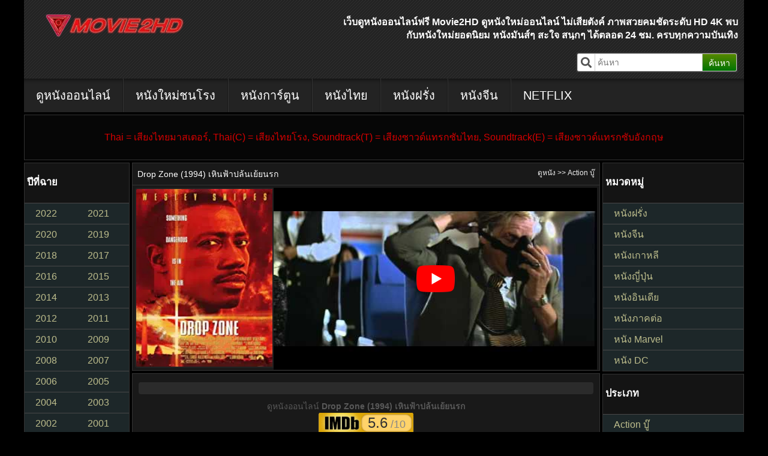

--- FILE ---
content_type: text/html; charset=UTF-8
request_url: https://movie2hd.com/drop-zone-1994/
body_size: 18175
content:
<!DOCTYPE HTML PUBLIC "-//W3C//DTD HTML 4.01 Transitional//EN" "http://www.w3.org/TR/html4/loose.dtd">
<html lang="en-US" prefix="og: https://ogp.me/ns#">
<head><meta http-equiv="Content-Type" content="text/html; charset=UTF-8"><script>if(navigator.userAgent.match(/MSIE|Internet Explorer/i)||navigator.userAgent.match(/Trident\/7\..*?rv:11/i)){var href=document.location.href;if(!href.match(/[?&]nowprocket/)){if(href.indexOf("?")==-1){if(href.indexOf("#")==-1){document.location.href=href+"?nowprocket=1"}else{document.location.href=href.replace("#","?nowprocket=1#")}}else{if(href.indexOf("#")==-1){document.location.href=href+"&nowprocket=1"}else{document.location.href=href.replace("#","&nowprocket=1#")}}}}</script><script>class RocketLazyLoadScripts{constructor(){this.triggerEvents=["keydown","mousedown","mousemove","touchmove","touchstart","touchend","wheel"],this.userEventHandler=this._triggerListener.bind(this),this.touchStartHandler=this._onTouchStart.bind(this),this.touchMoveHandler=this._onTouchMove.bind(this),this.touchEndHandler=this._onTouchEnd.bind(this),this.clickHandler=this._onClick.bind(this),this.interceptedClicks=[],window.addEventListener("pageshow",(e=>{this.persisted=e.persisted})),window.addEventListener("DOMContentLoaded",(()=>{this._preconnect3rdParties()})),this.delayedScripts={normal:[],async:[],defer:[]},this.allJQueries=[]}_addUserInteractionListener(e){document.hidden?e._triggerListener():(this.triggerEvents.forEach((t=>window.addEventListener(t,e.userEventHandler,{passive:!0}))),window.addEventListener("touchstart",e.touchStartHandler,{passive:!0}),window.addEventListener("mousedown",e.touchStartHandler),document.addEventListener("visibilitychange",e.userEventHandler))}_removeUserInteractionListener(){this.triggerEvents.forEach((e=>window.removeEventListener(e,this.userEventHandler,{passive:!0}))),document.removeEventListener("visibilitychange",this.userEventHandler)}_onTouchStart(e){"HTML"!==e.target.tagName&&(window.addEventListener("touchend",this.touchEndHandler),window.addEventListener("mouseup",this.touchEndHandler),window.addEventListener("touchmove",this.touchMoveHandler,{passive:!0}),window.addEventListener("mousemove",this.touchMoveHandler),e.target.addEventListener("click",this.clickHandler),this._renameDOMAttribute(e.target,"onclick","rocket-onclick"))}_onTouchMove(e){window.removeEventListener("touchend",this.touchEndHandler),window.removeEventListener("mouseup",this.touchEndHandler),window.removeEventListener("touchmove",this.touchMoveHandler,{passive:!0}),window.removeEventListener("mousemove",this.touchMoveHandler),e.target.removeEventListener("click",this.clickHandler),this._renameDOMAttribute(e.target,"rocket-onclick","onclick")}_onTouchEnd(e){window.removeEventListener("touchend",this.touchEndHandler),window.removeEventListener("mouseup",this.touchEndHandler),window.removeEventListener("touchmove",this.touchMoveHandler,{passive:!0}),window.removeEventListener("mousemove",this.touchMoveHandler)}_onClick(e){e.target.removeEventListener("click",this.clickHandler),this._renameDOMAttribute(e.target,"rocket-onclick","onclick"),this.interceptedClicks.push(e),e.preventDefault(),e.stopPropagation(),e.stopImmediatePropagation()}_replayClicks(){window.removeEventListener("touchstart",this.touchStartHandler,{passive:!0}),window.removeEventListener("mousedown",this.touchStartHandler),this.interceptedClicks.forEach((e=>{e.target.dispatchEvent(new MouseEvent("click",{view:e.view,bubbles:!0,cancelable:!0}))}))}_renameDOMAttribute(e,t,n){e.hasAttribute&&e.hasAttribute(t)&&(event.target.setAttribute(n,event.target.getAttribute(t)),event.target.removeAttribute(t))}_triggerListener(){this._removeUserInteractionListener(this),"loading"===document.readyState?document.addEventListener("DOMContentLoaded",this._loadEverythingNow.bind(this)):this._loadEverythingNow()}_preconnect3rdParties(){let e=[];document.querySelectorAll("script[type=rocketlazyloadscript]").forEach((t=>{if(t.hasAttribute("src")){const n=new URL(t.src).origin;n!==location.origin&&e.push({src:n,crossOrigin:t.crossOrigin||"module"===t.getAttribute("data-rocket-type")})}})),e=[...new Map(e.map((e=>[JSON.stringify(e),e]))).values()],this._batchInjectResourceHints(e,"preconnect")}async _loadEverythingNow(){this.lastBreath=Date.now(),this._delayEventListeners(),this._delayJQueryReady(this),this._handleDocumentWrite(),this._registerAllDelayedScripts(),this._preloadAllScripts(),await this._loadScriptsFromList(this.delayedScripts.normal),await this._loadScriptsFromList(this.delayedScripts.defer),await this._loadScriptsFromList(this.delayedScripts.async);try{await this._triggerDOMContentLoaded(),await this._triggerWindowLoad()}catch(e){}window.dispatchEvent(new Event("rocket-allScriptsLoaded")),this._replayClicks()}_registerAllDelayedScripts(){document.querySelectorAll("script[type=rocketlazyloadscript]").forEach((e=>{e.hasAttribute("src")?e.hasAttribute("async")&&!1!==e.async?this.delayedScripts.async.push(e):e.hasAttribute("defer")&&!1!==e.defer||"module"===e.getAttribute("data-rocket-type")?this.delayedScripts.defer.push(e):this.delayedScripts.normal.push(e):this.delayedScripts.normal.push(e)}))}async _transformScript(e){return await this._littleBreath(),new Promise((t=>{const n=document.createElement("script");[...e.attributes].forEach((e=>{let t=e.nodeName;"type"!==t&&("data-rocket-type"===t&&(t="type"),n.setAttribute(t,e.nodeValue))})),e.hasAttribute("src")?(n.addEventListener("load",t),n.addEventListener("error",t)):(n.text=e.text,t());try{e.parentNode.replaceChild(n,e)}catch(e){t()}}))}async _loadScriptsFromList(e){const t=e.shift();return t?(await this._transformScript(t),this._loadScriptsFromList(e)):Promise.resolve()}_preloadAllScripts(){this._batchInjectResourceHints([...this.delayedScripts.normal,...this.delayedScripts.defer,...this.delayedScripts.async],"preload")}_batchInjectResourceHints(e,t){var n=document.createDocumentFragment();e.forEach((e=>{if(e.src){const i=document.createElement("link");i.href=e.src,i.rel=t,"preconnect"!==t&&(i.as="script"),e.getAttribute&&"module"===e.getAttribute("data-rocket-type")&&(i.crossOrigin=!0),e.crossOrigin&&(i.crossOrigin=e.crossOrigin),n.appendChild(i)}})),document.head.appendChild(n)}_delayEventListeners(){let e={};function t(t,n){!function(t){function n(n){return e[t].eventsToRewrite.indexOf(n)>=0?"rocket-"+n:n}e[t]||(e[t]={originalFunctions:{add:t.addEventListener,remove:t.removeEventListener},eventsToRewrite:[]},t.addEventListener=function(){arguments[0]=n(arguments[0]),e[t].originalFunctions.add.apply(t,arguments)},t.removeEventListener=function(){arguments[0]=n(arguments[0]),e[t].originalFunctions.remove.apply(t,arguments)})}(t),e[t].eventsToRewrite.push(n)}function n(e,t){let n=e[t];Object.defineProperty(e,t,{get:()=>n||function(){},set(i){e["rocket"+t]=n=i}})}t(document,"DOMContentLoaded"),t(window,"DOMContentLoaded"),t(window,"load"),t(window,"pageshow"),t(document,"readystatechange"),n(document,"onreadystatechange"),n(window,"onload"),n(window,"onpageshow")}_delayJQueryReady(e){let t=window.jQuery;Object.defineProperty(window,"jQuery",{get:()=>t,set(n){if(n&&n.fn&&!e.allJQueries.includes(n)){n.fn.ready=n.fn.init.prototype.ready=function(t){e.domReadyFired?t.bind(document)(n):document.addEventListener("rocket-DOMContentLoaded",(()=>t.bind(document)(n)))};const t=n.fn.on;n.fn.on=n.fn.init.prototype.on=function(){if(this[0]===window){function e(e){return e.split(" ").map((e=>"load"===e||0===e.indexOf("load.")?"rocket-jquery-load":e)).join(" ")}"string"==typeof arguments[0]||arguments[0]instanceof String?arguments[0]=e(arguments[0]):"object"==typeof arguments[0]&&Object.keys(arguments[0]).forEach((t=>{delete Object.assign(arguments[0],{[e(t)]:arguments[0][t]})[t]}))}return t.apply(this,arguments),this},e.allJQueries.push(n)}t=n}})}async _triggerDOMContentLoaded(){this.domReadyFired=!0,await this._littleBreath(),document.dispatchEvent(new Event("rocket-DOMContentLoaded")),await this._littleBreath(),window.dispatchEvent(new Event("rocket-DOMContentLoaded")),await this._littleBreath(),document.dispatchEvent(new Event("rocket-readystatechange")),await this._littleBreath(),document.rocketonreadystatechange&&document.rocketonreadystatechange()}async _triggerWindowLoad(){await this._littleBreath(),window.dispatchEvent(new Event("rocket-load")),await this._littleBreath(),window.rocketonload&&window.rocketonload(),await this._littleBreath(),this.allJQueries.forEach((e=>e(window).trigger("rocket-jquery-load"))),await this._littleBreath();const e=new Event("rocket-pageshow");e.persisted=this.persisted,window.dispatchEvent(e),await this._littleBreath(),window.rocketonpageshow&&window.rocketonpageshow({persisted:this.persisted})}_handleDocumentWrite(){const e=new Map;document.write=document.writeln=function(t){const n=document.currentScript,i=document.createRange(),r=n.parentElement;let o=e.get(n);void 0===o&&(o=n.nextSibling,e.set(n,o));const s=document.createDocumentFragment();i.setStart(s,0),s.appendChild(i.createContextualFragment(t)),r.insertBefore(s,o)}}async _littleBreath(){Date.now()-this.lastBreath>45&&(await this._requestAnimFrame(),this.lastBreath=Date.now())}async _requestAnimFrame(){return document.hidden?new Promise((e=>setTimeout(e))):new Promise((e=>requestAnimationFrame(e)))}static run(){const e=new RocketLazyLoadScripts;e._addUserInteractionListener(e)}}RocketLazyLoadScripts.run();</script>
	
	
	<meta name="viewport" content="width=device-width, initial-scale=1.0 minimum-scale=1.0, maximum-scale=1.0, user-scalable=no">
	<meta http-equiv="X-UA-Compatible" content="IE=edge">
	<meta name="revisit-after" content="1 days" />
	<meta name="robots" content="index,follow" />
	<meta name="googlebots" content="index,follow" />
	<meta name="language" content="en-th">
	
	<title>Drop Zone (1994) เหินฟ้าปล้นเย้ยนรก | Movie2HD</title><link rel="preload" as="style" href="https://fonts.googleapis.com/css?family=Kanit&#038;display=swap" /><link rel="stylesheet" href="https://fonts.googleapis.com/css?family=Kanit&#038;display=swap" media="print" onload="this.media='all'" /><noscript><link rel="stylesheet" href="https://fonts.googleapis.com/css?family=Kanit&#038;display=swap" /></noscript><link rel="stylesheet" href="https://movie2hd.com/wp-content/cache/min/1/aa04f90115bc911b36112c1addb6c4cb.css" media="all" data-minify="1" />
	
	<link rel="pingback" href="https://movie2hd.com/xmlrpc.php" />
	<style type="text/css" media="screen">@import url( https://movie2hd.com/wp-content/themes/movie2hd/style.css?v=1.0.5 );</style>
	
		
	<script type="rocketlazyloadscript" data-minify="1" data-rocket-type="text/javascript" src="https://movie2hd.com/wp-content/cache/min/1/ajax/libs/jquery/1.12.4/jquery.min.js?ver=1660486330" defer></script>
	<script type="rocketlazyloadscript" data-minify="1" data-rocket-type="text/javascript" src="https://movie2hd.com/wp-content/cache/min/1/ajax/libs/jquery-migrate/1.4.1/jquery-migrate.min.js?ver=1660486330" defer></script>
<!-- Global site tag (gtag.js) - Google Analytics -->
<script type="rocketlazyloadscript" async src="https://www.googletagmanager.com/gtag/js?id=UA-201624500-1"></script>
<script type="rocketlazyloadscript">
  window.dataLayer = window.dataLayer || [];
  function gtag(){dataLayer.push(arguments);}
  gtag('js', new Date());

  gtag('config', 'UA-201624500-1');
</script>
	
<!-- Search Engine Optimization by Rank Math PRO - https://s.rankmath.com/home -->
<meta name="description" content="ดูหนัง Drop Zone (1994) เหินฟ้าปล้นเย้ยนรก HD เต็มเรื่อง พากย์ไทย ซับไทย 037 มาสเตอร์ ดูหนังออนไลน์ฟรี Movie2HD"/>
<meta name="robots" content="follow, index, max-snippet:-1, max-video-preview:-1, max-image-preview:large"/>
<link rel="canonical" href="https://movie2hd.com/drop-zone-1994/" />
<meta property="og:locale" content="en_US" />
<meta property="og:type" content="article" />
<meta property="og:title" content="Drop Zone (1994) เหินฟ้าปล้นเย้ยนรก | Movie2HD" />
<meta property="og:description" content="ดูหนัง Drop Zone (1994) เหินฟ้าปล้นเย้ยนรก HD เต็มเรื่อง พากย์ไทย ซับไทย 037 มาสเตอร์ ดูหนังออนไลน์ฟรี Movie2HD" />
<meta property="og:url" content="https://movie2hd.com/drop-zone-1994/" />
<meta property="og:site_name" content="ดูหนังออนไลน์" />
<meta property="article:tag" content="Drop Zone" />
<meta property="article:tag" content="ดูหนัง" />
<meta property="article:tag" content="ดูหนังฟรีออนไลน์" />
<meta property="article:tag" content="ดูหนังออนไลน์" />
<meta property="article:tag" content="ดูหนังออนไลน์ hd" />
<meta property="article:tag" content="ดูหนังออนไลน์ฟรี" />
<meta property="article:tag" content="หนัง" />
<meta property="article:tag" content="หนังออนไลน์" />
<meta property="article:tag" content="เหินฟ้าปล้นเย้ยนรก" />
<meta property="article:section" content="Action บู๊" />
<meta property="og:updated_time" content="2023-09-29T16:33:15+07:00" />
<meta property="og:image" content="https://movie2hd.com/wp-content/uploads/2021/08/Movie2hd-Opengraph.png" />
<meta property="og:image:secure_url" content="https://movie2hd.com/wp-content/uploads/2021/08/Movie2hd-Opengraph.png" />
<meta property="og:image:width" content="1200" />
<meta property="og:image:height" content="630" />
<meta property="og:image:alt" content="Movie2HD - ดูหนังออนไลน์" />
<meta property="og:image:type" content="image/png" />
<meta name="twitter:card" content="summary_large_image" />
<meta name="twitter:title" content="Drop Zone (1994) เหินฟ้าปล้นเย้ยนรก | Movie2HD" />
<meta name="twitter:description" content="ดูหนัง Drop Zone (1994) เหินฟ้าปล้นเย้ยนรก HD เต็มเรื่อง พากย์ไทย ซับไทย 037 มาสเตอร์ ดูหนังออนไลน์ฟรี Movie2HD" />
<meta name="twitter:image" content="https://movie2hd.com/wp-content/uploads/2021/08/Movie2hd-Opengraph.png" />
<meta name="twitter:label1" content="Written by" />
<meta name="twitter:data1" content="adminfilm" />
<meta name="twitter:label2" content="Time to read" />
<meta name="twitter:data2" content="Less than a minute" />
<!-- /Rank Math WordPress SEO plugin -->

<link rel='dns-prefetch' href='//code.jquery.com' />
<link href='https://fonts.gstatic.com' crossorigin rel='preconnect' />
<link rel="alternate" type="application/rss+xml" title="ดูหนังออนไลน์ &raquo; Drop Zone (1994) เหินฟ้าปล้นเย้ยนรก Comments Feed" href="https://movie2hd.com/drop-zone-1994/feed/" />
<style id='wp-img-auto-sizes-contain-inline-css' type='text/css'>
img:is([sizes=auto i],[sizes^="auto," i]){contain-intrinsic-size:3000px 1500px}
/*# sourceURL=wp-img-auto-sizes-contain-inline-css */
</style>
<style id='classic-theme-styles-inline-css' type='text/css'>
/*! This file is auto-generated */
.wp-block-button__link{color:#fff;background-color:#32373c;border-radius:9999px;box-shadow:none;text-decoration:none;padding:calc(.667em + 2px) calc(1.333em + 2px);font-size:1.125em}.wp-block-file__button{background:#32373c;color:#fff;text-decoration:none}
/*# sourceURL=/wp-includes/css/classic-themes.min.css */
</style>

<style id='rocket-lazyload-inline-css' type='text/css'>
.rll-youtube-player{position:relative;padding-bottom:56.23%;height:0;overflow:hidden;max-width:100%;}.rll-youtube-player:focus-within{outline: 2px solid currentColor;outline-offset: 5px;}.rll-youtube-player iframe{position:absolute;top:0;left:0;width:100%;height:100%;z-index:100;background:0 0}.rll-youtube-player img{bottom:0;display:block;left:0;margin:auto;max-width:100%;width:100%;position:absolute;right:0;top:0;border:none;height:auto;-webkit-transition:.4s all;-moz-transition:.4s all;transition:.4s all}.rll-youtube-player img:hover{-webkit-filter:brightness(75%)}.rll-youtube-player .play{height:100%;width:100%;left:0;top:0;position:absolute;background:url(https://movie2hd.com/wp-content/plugins/wp-rocket/assets/img/youtube.png) no-repeat center;background-color: transparent !important;cursor:pointer;border:none;}
/*# sourceURL=rocket-lazyload-inline-css */
</style>
<link rel="icon" href="https://movie2hd.com/wp-content/uploads/2021/08/cropped-Movie2hd-Favicon-32x32.png" sizes="32x32" />
<link rel="icon" href="https://movie2hd.com/wp-content/uploads/2021/08/cropped-Movie2hd-Favicon-192x192.png" sizes="192x192" />
<link rel="apple-touch-icon" href="https://movie2hd.com/wp-content/uploads/2021/08/cropped-Movie2hd-Favicon-180x180.png" />
<meta name="msapplication-TileImage" content="https://movie2hd.com/wp-content/uploads/2021/08/cropped-Movie2hd-Favicon-270x270.png" />
<noscript><style id="rocket-lazyload-nojs-css">.rll-youtube-player, [data-lazy-src]{display:none !important;}</style></noscript>	
<style id='global-styles-inline-css' type='text/css'>
:root{--wp--preset--aspect-ratio--square: 1;--wp--preset--aspect-ratio--4-3: 4/3;--wp--preset--aspect-ratio--3-4: 3/4;--wp--preset--aspect-ratio--3-2: 3/2;--wp--preset--aspect-ratio--2-3: 2/3;--wp--preset--aspect-ratio--16-9: 16/9;--wp--preset--aspect-ratio--9-16: 9/16;--wp--preset--color--black: #000000;--wp--preset--color--cyan-bluish-gray: #abb8c3;--wp--preset--color--white: #ffffff;--wp--preset--color--pale-pink: #f78da7;--wp--preset--color--vivid-red: #cf2e2e;--wp--preset--color--luminous-vivid-orange: #ff6900;--wp--preset--color--luminous-vivid-amber: #fcb900;--wp--preset--color--light-green-cyan: #7bdcb5;--wp--preset--color--vivid-green-cyan: #00d084;--wp--preset--color--pale-cyan-blue: #8ed1fc;--wp--preset--color--vivid-cyan-blue: #0693e3;--wp--preset--color--vivid-purple: #9b51e0;--wp--preset--gradient--vivid-cyan-blue-to-vivid-purple: linear-gradient(135deg,rgb(6,147,227) 0%,rgb(155,81,224) 100%);--wp--preset--gradient--light-green-cyan-to-vivid-green-cyan: linear-gradient(135deg,rgb(122,220,180) 0%,rgb(0,208,130) 100%);--wp--preset--gradient--luminous-vivid-amber-to-luminous-vivid-orange: linear-gradient(135deg,rgb(252,185,0) 0%,rgb(255,105,0) 100%);--wp--preset--gradient--luminous-vivid-orange-to-vivid-red: linear-gradient(135deg,rgb(255,105,0) 0%,rgb(207,46,46) 100%);--wp--preset--gradient--very-light-gray-to-cyan-bluish-gray: linear-gradient(135deg,rgb(238,238,238) 0%,rgb(169,184,195) 100%);--wp--preset--gradient--cool-to-warm-spectrum: linear-gradient(135deg,rgb(74,234,220) 0%,rgb(151,120,209) 20%,rgb(207,42,186) 40%,rgb(238,44,130) 60%,rgb(251,105,98) 80%,rgb(254,248,76) 100%);--wp--preset--gradient--blush-light-purple: linear-gradient(135deg,rgb(255,206,236) 0%,rgb(152,150,240) 100%);--wp--preset--gradient--blush-bordeaux: linear-gradient(135deg,rgb(254,205,165) 0%,rgb(254,45,45) 50%,rgb(107,0,62) 100%);--wp--preset--gradient--luminous-dusk: linear-gradient(135deg,rgb(255,203,112) 0%,rgb(199,81,192) 50%,rgb(65,88,208) 100%);--wp--preset--gradient--pale-ocean: linear-gradient(135deg,rgb(255,245,203) 0%,rgb(182,227,212) 50%,rgb(51,167,181) 100%);--wp--preset--gradient--electric-grass: linear-gradient(135deg,rgb(202,248,128) 0%,rgb(113,206,126) 100%);--wp--preset--gradient--midnight: linear-gradient(135deg,rgb(2,3,129) 0%,rgb(40,116,252) 100%);--wp--preset--font-size--small: 13px;--wp--preset--font-size--medium: 20px;--wp--preset--font-size--large: 36px;--wp--preset--font-size--x-large: 42px;--wp--preset--spacing--20: 0.44rem;--wp--preset--spacing--30: 0.67rem;--wp--preset--spacing--40: 1rem;--wp--preset--spacing--50: 1.5rem;--wp--preset--spacing--60: 2.25rem;--wp--preset--spacing--70: 3.38rem;--wp--preset--spacing--80: 5.06rem;--wp--preset--shadow--natural: 6px 6px 9px rgba(0, 0, 0, 0.2);--wp--preset--shadow--deep: 12px 12px 50px rgba(0, 0, 0, 0.4);--wp--preset--shadow--sharp: 6px 6px 0px rgba(0, 0, 0, 0.2);--wp--preset--shadow--outlined: 6px 6px 0px -3px rgb(255, 255, 255), 6px 6px rgb(0, 0, 0);--wp--preset--shadow--crisp: 6px 6px 0px rgb(0, 0, 0);}:where(.is-layout-flex){gap: 0.5em;}:where(.is-layout-grid){gap: 0.5em;}body .is-layout-flex{display: flex;}.is-layout-flex{flex-wrap: wrap;align-items: center;}.is-layout-flex > :is(*, div){margin: 0;}body .is-layout-grid{display: grid;}.is-layout-grid > :is(*, div){margin: 0;}:where(.wp-block-columns.is-layout-flex){gap: 2em;}:where(.wp-block-columns.is-layout-grid){gap: 2em;}:where(.wp-block-post-template.is-layout-flex){gap: 1.25em;}:where(.wp-block-post-template.is-layout-grid){gap: 1.25em;}.has-black-color{color: var(--wp--preset--color--black) !important;}.has-cyan-bluish-gray-color{color: var(--wp--preset--color--cyan-bluish-gray) !important;}.has-white-color{color: var(--wp--preset--color--white) !important;}.has-pale-pink-color{color: var(--wp--preset--color--pale-pink) !important;}.has-vivid-red-color{color: var(--wp--preset--color--vivid-red) !important;}.has-luminous-vivid-orange-color{color: var(--wp--preset--color--luminous-vivid-orange) !important;}.has-luminous-vivid-amber-color{color: var(--wp--preset--color--luminous-vivid-amber) !important;}.has-light-green-cyan-color{color: var(--wp--preset--color--light-green-cyan) !important;}.has-vivid-green-cyan-color{color: var(--wp--preset--color--vivid-green-cyan) !important;}.has-pale-cyan-blue-color{color: var(--wp--preset--color--pale-cyan-blue) !important;}.has-vivid-cyan-blue-color{color: var(--wp--preset--color--vivid-cyan-blue) !important;}.has-vivid-purple-color{color: var(--wp--preset--color--vivid-purple) !important;}.has-black-background-color{background-color: var(--wp--preset--color--black) !important;}.has-cyan-bluish-gray-background-color{background-color: var(--wp--preset--color--cyan-bluish-gray) !important;}.has-white-background-color{background-color: var(--wp--preset--color--white) !important;}.has-pale-pink-background-color{background-color: var(--wp--preset--color--pale-pink) !important;}.has-vivid-red-background-color{background-color: var(--wp--preset--color--vivid-red) !important;}.has-luminous-vivid-orange-background-color{background-color: var(--wp--preset--color--luminous-vivid-orange) !important;}.has-luminous-vivid-amber-background-color{background-color: var(--wp--preset--color--luminous-vivid-amber) !important;}.has-light-green-cyan-background-color{background-color: var(--wp--preset--color--light-green-cyan) !important;}.has-vivid-green-cyan-background-color{background-color: var(--wp--preset--color--vivid-green-cyan) !important;}.has-pale-cyan-blue-background-color{background-color: var(--wp--preset--color--pale-cyan-blue) !important;}.has-vivid-cyan-blue-background-color{background-color: var(--wp--preset--color--vivid-cyan-blue) !important;}.has-vivid-purple-background-color{background-color: var(--wp--preset--color--vivid-purple) !important;}.has-black-border-color{border-color: var(--wp--preset--color--black) !important;}.has-cyan-bluish-gray-border-color{border-color: var(--wp--preset--color--cyan-bluish-gray) !important;}.has-white-border-color{border-color: var(--wp--preset--color--white) !important;}.has-pale-pink-border-color{border-color: var(--wp--preset--color--pale-pink) !important;}.has-vivid-red-border-color{border-color: var(--wp--preset--color--vivid-red) !important;}.has-luminous-vivid-orange-border-color{border-color: var(--wp--preset--color--luminous-vivid-orange) !important;}.has-luminous-vivid-amber-border-color{border-color: var(--wp--preset--color--luminous-vivid-amber) !important;}.has-light-green-cyan-border-color{border-color: var(--wp--preset--color--light-green-cyan) !important;}.has-vivid-green-cyan-border-color{border-color: var(--wp--preset--color--vivid-green-cyan) !important;}.has-pale-cyan-blue-border-color{border-color: var(--wp--preset--color--pale-cyan-blue) !important;}.has-vivid-cyan-blue-border-color{border-color: var(--wp--preset--color--vivid-cyan-blue) !important;}.has-vivid-purple-border-color{border-color: var(--wp--preset--color--vivid-purple) !important;}.has-vivid-cyan-blue-to-vivid-purple-gradient-background{background: var(--wp--preset--gradient--vivid-cyan-blue-to-vivid-purple) !important;}.has-light-green-cyan-to-vivid-green-cyan-gradient-background{background: var(--wp--preset--gradient--light-green-cyan-to-vivid-green-cyan) !important;}.has-luminous-vivid-amber-to-luminous-vivid-orange-gradient-background{background: var(--wp--preset--gradient--luminous-vivid-amber-to-luminous-vivid-orange) !important;}.has-luminous-vivid-orange-to-vivid-red-gradient-background{background: var(--wp--preset--gradient--luminous-vivid-orange-to-vivid-red) !important;}.has-very-light-gray-to-cyan-bluish-gray-gradient-background{background: var(--wp--preset--gradient--very-light-gray-to-cyan-bluish-gray) !important;}.has-cool-to-warm-spectrum-gradient-background{background: var(--wp--preset--gradient--cool-to-warm-spectrum) !important;}.has-blush-light-purple-gradient-background{background: var(--wp--preset--gradient--blush-light-purple) !important;}.has-blush-bordeaux-gradient-background{background: var(--wp--preset--gradient--blush-bordeaux) !important;}.has-luminous-dusk-gradient-background{background: var(--wp--preset--gradient--luminous-dusk) !important;}.has-pale-ocean-gradient-background{background: var(--wp--preset--gradient--pale-ocean) !important;}.has-electric-grass-gradient-background{background: var(--wp--preset--gradient--electric-grass) !important;}.has-midnight-gradient-background{background: var(--wp--preset--gradient--midnight) !important;}.has-small-font-size{font-size: var(--wp--preset--font-size--small) !important;}.has-medium-font-size{font-size: var(--wp--preset--font-size--medium) !important;}.has-large-font-size{font-size: var(--wp--preset--font-size--large) !important;}.has-x-large-font-size{font-size: var(--wp--preset--font-size--x-large) !important;}
/*# sourceURL=global-styles-inline-css */
</style>
</head>
<style>
.movie-imdb b {
    background: url(https://movie2hd.com/wp-content/themes/movie2hd/img/icon-star.png) no-repeat 0;
    background-size: 11px 11px;
}
</style>
<body class=" home blog" cfapps-selector="body">
<div id="wrap">
<div class="header">
   <div class="header-left">
      <div class="header-logo">
         <a href="https://movie2hd.com">
         <img src="data:image/svg+xml,%3Csvg%20xmlns='http://www.w3.org/2000/svg'%20viewBox='0%200%200%200'%3E%3C/svg%3E" alt="ดูหนังออนไลน์ Movie2HD" data-lazy-src="https://movie2hd.com/wp-content/uploads/2021/08/Movie2hd-Logo-250x45-1.png.webp"><noscript><img src="https://movie2hd.com/wp-content/uploads/2021/08/Movie2hd-Logo-250x45-1.png.webp" alt="ดูหนังออนไลน์ Movie2HD"></noscript>
         </a>
      </div>
   </div>
   <div class="header-right">
      <div class="header-title">
         <a href="https://movie2hd.com">
            <p style="padding-left: 2.5rem;height: 2.5rem; overflow: hidden; text-overflow: ellipsis">
			เว็บดูหนังออนไลน์ฟรี Movie2HD ดูหนังใหม่ออนไลน์ ไม่เสียตังค์ ภาพสวยคมชัดระดับ HD 4K พบกับหนังใหม่ยอดนิยม หนังมันส์ๆ สะใจ สนุกๆ ได้ตลอด 24 ชม. ครบทุกความบันเทิง			</p>
         </a>
      </div>
      <div class="header-search">
         <form action="https://movie2hd.com">
            <div class="header-search-icon"><i class="fa fa-search"></i></div>
            <input type="text" name="s" id="s" class="header-search-input" placeholder="ค้นหา">
            <button type="submit" class="header-search-button">ค้นหา</button>
         </form>
      </div>
   </div>
</div>
<div class="navbar">
   <ul class="nav">
   
<li class="cat-item"><a href="https://movie2hd.com" aria-current="page">ดูหนังออนไลน์</a></li>
<li class="cat-item"><a href="https://movie2hd.com/category/new-movie/">หนังใหม่ชนโรง</a></li>
<li class="cat-item"><a href="https://movie2hd.com/category/animation/">หนังการ์ตูน</a></li>
<li class="cat-item"><a href="https://movie2hd.com/category/thai-movie/">หนังไทย</a></li>
<li class="cat-item"><a href="https://movie2hd.com/category/inter-movie/">หนังฝรั่ง</a></li>
<li class="cat-item"><a href="https://movie2hd.com/category/chinese-movie/">หนังจีน</a></li>
<li class="cat-item"><a href="https://movie2hd.com/category/netflix/">NETFLIX</a></li>
   </ul>
</div>
<div id="mobile-menu">
   <div class="mobile-logo">
      <a href="https://movie2hd.com">
      <img src="data:image/svg+xml,%3Csvg%20xmlns='http://www.w3.org/2000/svg'%20viewBox='0%200%200%200'%3E%3C/svg%3E" alt="ดูหนังออนไลน์ Movie2HD" data-lazy-src="https://movie2hd.com/wp-content/uploads/2021/08/Movie2hd-Logo-250x45-1.png.webp"><noscript><img src="https://movie2hd.com/wp-content/uploads/2021/08/Movie2hd-Logo-250x45-1.png.webp" alt="ดูหนังออนไลน์ Movie2HD"></noscript>
      </a>
   </div>
   <div class="mobile-tool">
      <button id="mobile-search-btn"><i class="fa fa-search"></i></button>
      <button id="mobile-open-btn"><i class="fa fa-bars"></i></button>
   </div>
</div>
<div id="mobile-search-modal">
   <form action="https://movie2hd.com" method="get">
      <button id="mobile-search-close" type="button"><i class="fa fa-times"></i></button>
      <div class="header-search-icon"><i class="fa fa-search"></i></div>
      <input type="text" name="s" id="s"  class="header-search-input" placeholder="ค้นหา">
      <button type="submit" class="header-search-button">ค้นหา</button>
   </form>
</div><style>
    .movie-imdb b{
        background: url('https://movie2hd.com/wp-content/uploads/2021/08/icon-star.png') no-repeat 0;
        background-size: 11px 11px;
    }
    .imdb-rating {
        background: url(https://movie2hd.com/wp-content/uploads/2021/08/IMDb.png) no-repeat;
        background-size: 100% 100%;
        width: 160px;
        height: 36px;
        vertical-align: top;
        display: inline-block;
    }
    .description {
        padding: 10px;
        background-color: #2b2b2b;
        margin: 10px;
        border-radius: 4px;
        color: #f3f3f3;
    }
    .description p:first {
        font-size: 18px;
    }
    .description p:nth-child() {
        font-size: 14px;
        color: white;
    }
</style>
<div class="notice" style="z-index: 2147483647">
<div style="width: 15%;float: left;">
</div>
<div style="width: 15%;float: right;">
</div>
<p style="font-size: 16px">Thai = เสียงไทยมาสเตอร์, Thai(C) = เสียงไทยโรง, Soundtrack(T) = เสียงซาวด์แทรกซับไทย, Soundtrack(E) = เสียงซาวด์แทรกซับอังกฤษ</p>
</div>
<div id="content">
<div class="content-left">
<div class="sidebar">
<div class="sidebar-header">
<h3>ปีที่ฉาย</h3>
</div>
<ul>
<li class="cat-item">
<a href="https://movie2hd.com/year/2022">2022</a>
</li>
<li class="cat-item">
<a href="https://movie2hd.com/year/2021">2021</a>
</li>
<li class="cat-item">
<a href="https://movie2hd.com/year/2020">2020</a>
</li>
<li class="cat-item">
<a href="https://movie2hd.com/year/2019">2019</a>
</li>
<li class="cat-item">
<a href="https://movie2hd.com/year/2018">2018</a>
</li>
<li class="cat-item">
<a href="https://movie2hd.com/year/2017">2017</a>
</li>
<li class="cat-item">
<a href="https://movie2hd.com/year/2016">2016</a>
</li>
<li class="cat-item">
<a href="https://movie2hd.com/year/2015">2015</a>
</li>
<li class="cat-item">
<a href="https://movie2hd.com/year/2014">2014</a>
</li>
<li class="cat-item">
<a href="https://movie2hd.com/year/2013">2013</a>
</li>
<li class="cat-item">
<a href="https://movie2hd.com/year/2012">2012</a>
</li>
<li class="cat-item">
<a href="https://movie2hd.com/year/2011">2011</a>
</li>
<li class="cat-item">
<a href="https://movie2hd.com/year/2010">2010</a>
</li>
<li class="cat-item">
<a href="https://movie2hd.com/year/2009">2009</a>
</li>
<li class="cat-item">
<a href="https://movie2hd.com/year/2008">2008</a>
</li>
<li class="cat-item">
<a href="https://movie2hd.com/year/2007">2007</a>
</li>
<li class="cat-item">
<a href="https://movie2hd.com/year/2006">2006</a>
</li>
<li class="cat-item">
<a href="https://movie2hd.com/year/2005">2005</a>
</li>
<li class="cat-item">
<a href="https://movie2hd.com/year/2004">2004</a>
</li>
<li class="cat-item">
<a href="https://movie2hd.com/year/2003">2003</a>
</li>
<li class="cat-item">
<a href="https://movie2hd.com/year/2002">2002</a>
</li>
<li class="cat-item">
<a href="https://movie2hd.com/year/2001">2001</a>
</li>
<li class="cat-item">
<a href="https://movie2hd.com/year/2000">2000</a>
</li>
<li class="cat-item">
<a href="https://movie2hd.com/year/1999">1999</a>
</li>
<li class="cat-item">
<a href="https://movie2hd.com/year/1998">1998</a>
</li>
<li class="cat-item">
<a href="https://movie2hd.com/year/1997">1997</a>
</li>
<li class="cat-item">
<a href="https://movie2hd.com/year/1996">1996</a>
</li>
<li class="cat-item">
<a href="https://movie2hd.com/year/1995">1995</a>
</li>
<li class="cat-item">
<a href="https://movie2hd.com/year/1994">1994</a>
</li>
<li class="cat-item">
<a href="https://movie2hd.com/year/1993">1993</a>
</li>
<li class="cat-item">
<a href="https://movie2hd.com/year/1992">1992</a>
</li>
 <li class="cat-item">
<a href="https://movie2hd.com/year/1991">1991</a>
</li>
<li class="cat-item">
<a href="https://movie2hd.com/year/1990">1990</a>
</li>
<li class="cat-item">
<a href="https://movie2hd.com/year/1989">1989</a>
</li>
<li class="cat-item">
<a href="https://movie2hd.com/year/1988">1988</a>
</li>
<li class="cat-item">
<a href="https://movie2hd.com/year/1987">1987</a>
</li>
<li class="cat-item">
<a href="https://movie2hd.com/year/1986">1986</a>
</li>
<li class="cat-item">
<a href="https://movie2hd.com/year/1985">1985</a>
</li>
<li class="cat-item">
<a href="https://movie2hd.com/year/1984">1984</a>
</li>
<li class="cat-item">
<a href="https://movie2hd.com/year/1983">1983</a>
</li>
<li class="cat-item">
<a href="https://movie2hd.com/year/1982">1982</a>
</li>
<li class="cat-item">
<a href="https://movie2hd.com/year/1981">1981</a>
</li>
<li class="cat-item">
<a href="https://movie2hd.com/year/1980">1980</a>
</li>
<li class="cat-item">
<a href="https://movie2hd.com/year/1979">1979</a>
</li>
<li class="cat-item">
<a href="https://movie2hd.com/year/1978">1978</a>
</li>
<li class="cat-item">
<a href="https://movie2hd.com/year/1977">1977</a>
</li>
<li class="cat-item">
<a href="https://movie2hd.com/year/1976">1976</a>
</li>
<li class="cat-item">
<a href="https://movie2hd.com/year/1975">1975</a>
</li>
<li class="cat-item">
<a href="https://movie2hd.com/year/1974">1974</a>
</li>
<li class="cat-item">
<a href="https://movie2hd.com/year/1973">1973</a>
</li>
<li class="cat-item">
<a href="https://movie2hd.com/year/1972">1972</a>
</li>
<li class="cat-item">
<a href="https://movie2hd.com/year/1971">1971</a>
</li>
<li class="cat-item">
<a href="https://movie2hd.com/year/1969">1969</a>
</li>
<li class="cat-item">
<a href="https://movie2hd.com/year/1967">1967</a>
</li>
<li class="cat-item">
<a href="https://movie2hd.com/year/1965">1965</a>
</li>
<li class="cat-item">
<a href="https://movie2hd.com/year/1964">1964</a>
</li>
<li class="cat-item">
<a href="https://movie2hd.com/year/1962">1962</a>
</li>
<li class="cat-item">
<a href="https://movie2hd.com/year/1958">1958</a>
</li>

</ul>
</div>
</div><div class="content-main">
<div class="box">
<div class="box-header">
<div class="title">
<h1>Drop Zone (1994) เหินฟ้าปล้นเย้ยนรก </h1>
</div>
<div class="breadcrumb" itemscope="" itemtype="http://schema.org/BreadcrumbList">
<span itemprop="itemListElement" itemscope="" itemtype="http://schema.org/ListItem">
<a itemprop="item" href="https://movie2hd.com"><span itemprop="name">ดูหนัง</span></a>
<meta itemprop="position" content="1">
</span> &gt;&gt;
<span itemprop="itemListElement" itemscope="" itemtype="http://schema.org/ListItem">
 <a itemprop="item" href="https://movie2hd.com/category/action/"><span itemprop="name">Action บู๊</span></a> <meta itemprop="position" content="2">
</span>
</div></div>
<div class="movie-header">
<div class="movie-thumbnail">
<img data-skip-lazy="" alt="Drop Zone (1994) เหินฟ้าปล้นเย้ยนรก" src="https://movie2hd.com/wp-content/uploads/2021/05/Drop-Zone-1994.jpg.webp" /> </div>
<div class="movie-trailer">
<div class="rll-youtube-player" data-src="https://www.youtube.com/embed/FrR6QwWMxr8" data-id="FrR6QwWMxr8" data-query=""></div><noscript><iframe src="https://www.youtube.com/embed/FrR6QwWMxr8" frameborder="0" allowfullscreen=""></iframe></noscript>
</div>
</div>
</div>

<div class="box">
	<div class="filmicerik">
	<center>
		<div class="description align-left">
                      
					  
		</div>
                        <div>
                           <a href="https://movie2hd.com">
                           ดูหนังออนไลน์
                           </a>
                           <a href="https://movie2hd.com/drop-zone-1994/">
                           <strong>
                           Drop Zone (1994) เหินฟ้าปล้นเย้ยนรก 
                           </strong>
                           </a>
                        </div>
                       
                        <div class="imdb-rating">
                           <div class="imdb-rating-content">
                              <span>5.6</span>
                              /10
                           </div>
                        </div>
							<p>วิธีดูหนัง Drop Zone (1994) เหินฟ้าปล้นเย้ยนรก เต็มเรื่อง HD ให้คลิกที่รูป Icon สามเหลี่ยม ที่เป็นตัวเล่นหนังด้านล่างค่ะ</p>

						</center>
		</div>
<script type="rocketlazyloadscript" data-rocket-type="text/javascript">window.addEventListener('DOMContentLoaded', function() {
    jQuery(document).ready(function(){
        jQuery("#player_movie").show();
    });
});</script>	
<center>
<div id="group-url" style="">
<button  id="https://movieddd.com/video/684fa3de91be141a2bc896fa5870aed7" class="button"> <i class="fas fa-play" aria-hidden="true"></i> พากย์ไทย</button>
</div>
</center>
	<div class="player_container" id="player_movie" style="display: block;">
	<div style="display: block; padding: 15px;" class="movie_player">
	<iframe loading="lazy" src="about:blank" id="player_iframe" style="width: 100%; height: 420px; border: none;/* position: relative; z-index: 2147483647*/" allowfullscreen="" webkitallowfullscreen="" mozallowfullscreen="" scrolling="no" __idm_id__="993216513" data-rocket-lazyload="fitvidscompatible" data-lazy-src="https://movieddd.com/video/684fa3de91be141a2bc896fa5870aed7">
	 </iframe><noscript><iframe src="https://movieddd.com/video/684fa3de91be141a2bc896fa5870aed7" id="player_iframe" style="width: 100%; height: 420px; border: none;/* position: relative; z-index: 2147483647*/" allowfullscreen="" webkitallowfullscreen="" mozallowfullscreen="" scrolling="no" __idm_id__="993216513">
	 </iframe></noscript>
	</div>	
	</div>	
	

<p><span>ป้ายกำกับ</span>: <a href="https://movie2hd.com/tag/drop-zone/" rel="tag">Drop Zone</a>, <a href="https://movie2hd.com/tag/%e0%b8%94%e0%b8%b9%e0%b8%ab%e0%b8%99%e0%b8%b1%e0%b8%87/" rel="tag">ดูหนัง</a>, <a href="https://movie2hd.com/tag/%e0%b8%94%e0%b8%b9%e0%b8%ab%e0%b8%99%e0%b8%b1%e0%b8%87%e0%b8%9f%e0%b8%a3%e0%b8%b5%e0%b8%ad%e0%b8%ad%e0%b8%99%e0%b9%84%e0%b8%a5%e0%b8%99%e0%b9%8c/" rel="tag">ดูหนังฟรีออนไลน์</a>, <a href="https://movie2hd.com/tag/%e0%b8%94%e0%b8%b9%e0%b8%ab%e0%b8%99%e0%b8%b1%e0%b8%87%e0%b8%ad%e0%b8%ad%e0%b8%99%e0%b9%84%e0%b8%a5%e0%b8%99%e0%b9%8c/" rel="tag">ดูหนังออนไลน์</a>, <a href="https://movie2hd.com/tag/%e0%b8%94%e0%b8%b9%e0%b8%ab%e0%b8%99%e0%b8%b1%e0%b8%87%e0%b8%ad%e0%b8%ad%e0%b8%99%e0%b9%84%e0%b8%a5%e0%b8%99%e0%b9%8c-hd/" rel="tag">ดูหนังออนไลน์ hd</a>, <a href="https://movie2hd.com/tag/%e0%b8%94%e0%b8%b9%e0%b8%ab%e0%b8%99%e0%b8%b1%e0%b8%87%e0%b8%ad%e0%b8%ad%e0%b8%99%e0%b9%84%e0%b8%a5%e0%b8%99%e0%b9%8c%e0%b8%9f%e0%b8%a3%e0%b8%b5/" rel="tag">ดูหนังออนไลน์ฟรี</a>, <a href="https://movie2hd.com/tag/%e0%b8%ab%e0%b8%99%e0%b8%b1%e0%b8%87/" rel="tag">หนัง</a>, <a href="https://movie2hd.com/tag/%e0%b8%ab%e0%b8%99%e0%b8%b1%e0%b8%87%e0%b8%ad%e0%b8%ad%e0%b8%99%e0%b9%84%e0%b8%a5%e0%b8%99%e0%b9%8c/" rel="tag">หนังออนไลน์</a>, <a href="https://movie2hd.com/tag/%e0%b9%80%e0%b8%ab%e0%b8%b4%e0%b8%99%e0%b8%9f%e0%b9%89%e0%b8%b2%e0%b8%9b%e0%b8%a5%e0%b9%89%e0%b8%99%e0%b9%80%e0%b8%a2%e0%b9%89%e0%b8%a2%e0%b8%99%e0%b8%a3%e0%b8%81/" rel="tag">เหินฟ้าปล้นเย้ยนรก</a></p></div>

<div class="box">
<div class="box-header">สุ่มหนังเรื่องอื่นๆ</div>

			
			
			<div class="movie">
<div class="movie-box">
<div class="movie-title">
<a href="https://movie2hd.com/battle-of-the-bulge-1965/">
<span>Battle of the Bulge (1965) รถถังประจัญบาน</span>
</a>
</div>
<div class="movie-imdb">
<b><span>6.8</span></b>
</div>
<div class="movie-corner movie-HD">HD</div>
<div class="movie-image">
<a href="https://movie2hd.com/battle-of-the-bulge-1965/">
<img src="data:image/svg+xml,%3Csvg%20xmlns='http://www.w3.org/2000/svg'%20viewBox='0%200%200%200'%3E%3C/svg%3E" alt="Battle of the Bulge (1965) รถถังประจัญบาน" data-lazy-src="https://movie2hd.com/wp-content/uploads/2022/01/Battle-of-the-Bulge-1965-230x306.jpg.webp"><noscript><img src="https://movie2hd.com/wp-content/uploads/2022/01/Battle-of-the-Bulge-1965-230x306.jpg.webp" alt="Battle of the Bulge (1965) รถถังประจัญบาน"></noscript>
</a>
</div>
</div>
<div class="movie-footer">

Thai</div>
</div>		
		
					
			
			<div class="movie">
<div class="movie-box">
<div class="movie-title">
<a href="https://movie2hd.com/emancipation-2022/">
<span>Emancipation (2022)</span>
</a>
</div>
<div class="movie-imdb">
<b><span>6.0</span></b>
</div>
<div class="movie-corner movie-HD">HD</div>
<div class="movie-image">
<a href="https://movie2hd.com/emancipation-2022/">
<img src="data:image/svg+xml,%3Csvg%20xmlns='http://www.w3.org/2000/svg'%20viewBox='0%200%200%200'%3E%3C/svg%3E" alt="Emancipation (2022)" data-lazy-src="https://movie2hd.com/wp-content/uploads/2023/01/Emancipation-2022-230x306.jpg.webp"><noscript><img src="https://movie2hd.com/wp-content/uploads/2023/01/Emancipation-2022-230x306.jpg.webp" alt="Emancipation (2022)"></noscript>
</a>
</div>
</div>
<div class="movie-footer">

Soundtrack(T)</div>
</div>		
		
					
			
			<div class="movie">
<div class="movie-box">
<div class="movie-title">
<a href="https://movie2hd.com/sergio-2020/">
<span>Sergio (2020) เซอร์จิโอ</span>
</a>
</div>
<div class="movie-imdb">
<b><span>6.1</span></b>
</div>
<div class="movie-corner movie-HD">HD</div>
<div class="movie-image">
<a href="https://movie2hd.com/sergio-2020/">
<img src="data:image/svg+xml,%3Csvg%20xmlns='http://www.w3.org/2000/svg'%20viewBox='0%200%200%200'%3E%3C/svg%3E" alt="Sergio (2020) เซอร์จิโอ" data-lazy-src="https://movie2hd.com/wp-content/uploads/2021/02/Sergio-2020-230x341.jpg.webp"><noscript><img src="https://movie2hd.com/wp-content/uploads/2021/02/Sergio-2020-230x341.jpg.webp" alt="Sergio (2020) เซอร์จิโอ"></noscript>
</a>
</div>
</div>
<div class="movie-footer">

Soundtrack(T)</div>
</div>		
		
					
			
			<div class="movie">
<div class="movie-box">
<div class="movie-title">
<a href="https://movie2hd.com/unbroken-path-to-redemption-2018/">
<span>Unbroken Path to Redemption (2018) คนแกร่งหัวใจไม่ยอมแพ้ ภาค 2</span>
</a>
</div>
<div class="movie-imdb">
<b><span>5.8</span></b>
</div>
<div class="movie-corner movie-HD">HD</div>
<div class="movie-image">
<a href="https://movie2hd.com/unbroken-path-to-redemption-2018/">
<img src="data:image/svg+xml,%3Csvg%20xmlns='http://www.w3.org/2000/svg'%20viewBox='0%200%200%200'%3E%3C/svg%3E" alt="Unbroken Path to Redemption (2018) คนแกร่งหัวใจไม่ยอมแพ้ ภาค 2" data-lazy-src="https://movie2hd.com/wp-content/uploads/2022/03/Unbroken-Path-to-Redemption-2018-230x306.jpg.webp"><noscript><img src="https://movie2hd.com/wp-content/uploads/2022/03/Unbroken-Path-to-Redemption-2018-230x306.jpg.webp" alt="Unbroken Path to Redemption (2018) คนแกร่งหัวใจไม่ยอมแพ้ ภาค 2"></noscript>
</a>
</div>
</div>
<div class="movie-footer">

Thai</div>
</div>		
		
					
			
			<div class="movie">
<div class="movie-box">
<div class="movie-title">
<a href="https://movie2hd.com/x-men-7-days-of-future-past-2014/">
<span>X-Men 7 Days of Future Past (2014) เอ็กซ์-เม็น สงครามวันพิฆาตกู้อนาคต</span>
</a>
</div>
<div class="movie-imdb">
<b><span>7.9</span></b>
</div>
<div class="movie-corner movie-HD">HD</div>
<div class="movie-image">
<a href="https://movie2hd.com/x-men-7-days-of-future-past-2014/">
<img src="data:image/svg+xml,%3Csvg%20xmlns='http://www.w3.org/2000/svg'%20viewBox='0%200%200%200'%3E%3C/svg%3E" alt="X-Men 7 Days of Future Past (2014) เอ็กซ์-เม็น สงครามวันพิฆาตกู้อนาคต" data-lazy-src="https://movie2hd.com/wp-content/uploads/2020/11/X-Men-7-Days-of-Future-Past-2014.jpg.webp"><noscript><img src="https://movie2hd.com/wp-content/uploads/2020/11/X-Men-7-Days-of-Future-Past-2014.jpg.webp" alt="X-Men 7 Days of Future Past (2014) เอ็กซ์-เม็น สงครามวันพิฆาตกู้อนาคต"></noscript>
</a>
</div>
</div>
<div class="movie-footer">

Thai</div>
</div>		
		
					
			
			<div class="movie">
<div class="movie-box">
<div class="movie-title">
<a href="https://movie2hd.com/retribution-2023/">
<span>Retribution (2023) เหยียบระห่ำ ดับโคตรแค้น</span>
</a>
</div>
<div class="movie-imdb">
<b><span>5.4</span></b>
</div>
<div class="movie-corner movie-HD">HD</div>
<div class="movie-image">
<a href="https://movie2hd.com/retribution-2023/">
<img src="data:image/svg+xml,%3Csvg%20xmlns='http://www.w3.org/2000/svg'%20viewBox='0%200%200%200'%3E%3C/svg%3E" alt="Retribution (2023) เหยียบระห่ำ ดับโคตรแค้น" data-lazy-src="https://movie2hd.com/wp-content/uploads/2023/09/Retribution-2023-230x306.jpg.webp"><noscript><img src="https://movie2hd.com/wp-content/uploads/2023/09/Retribution-2023-230x306.jpg.webp" alt="Retribution (2023) เหยียบระห่ำ ดับโคตรแค้น"></noscript>
</a>
</div>
</div>
<div class="movie-footer">

Thai</div>
</div>		
		
					
			
			<div class="movie">
<div class="movie-box">
<div class="movie-title">
<a href="https://movie2hd.com/baskin-2015/">
<span>Baskin (2015) คืนจิตวิปลาส</span>
</a>
</div>
<div class="movie-imdb">
<b><span>5.8</span></b>
</div>
<div class="movie-corner movie-HD">HD</div>
<div class="movie-image">
<a href="https://movie2hd.com/baskin-2015/">
<img src="data:image/svg+xml,%3Csvg%20xmlns='http://www.w3.org/2000/svg'%20viewBox='0%200%200%200'%3E%3C/svg%3E" alt="Baskin (2015) คืนจิตวิปลาส" data-lazy-src="https://movie2hd.com/wp-content/uploads/2021/06/Baskin-2015.jpg.webp"><noscript><img src="https://movie2hd.com/wp-content/uploads/2021/06/Baskin-2015.jpg.webp" alt="Baskin (2015) คืนจิตวิปลาส"></noscript>
</a>
</div>
</div>
<div class="movie-footer">

Soundtrack(T)</div>
</div>		
		
					
			
			<div class="movie">
<div class="movie-box">
<div class="movie-title">
<a href="https://movie2hd.com/the-desperate-riders-2022/">
<span>The Desperate Riders (2022) วีรบุรุษคาวบอย</span>
</a>
</div>
<div class="movie-imdb">
<b><span>3.6</span></b>
</div>
<div class="movie-corner movie-HD">HD</div>
<div class="movie-image">
<a href="https://movie2hd.com/the-desperate-riders-2022/">
<img src="data:image/svg+xml,%3Csvg%20xmlns='http://www.w3.org/2000/svg'%20viewBox='0%200%200%200'%3E%3C/svg%3E" alt="The Desperate Riders (2022) วีรบุรุษคาวบอย" data-lazy-src="https://movie2hd.com/wp-content/uploads/2022/03/The-Desperate-Riders-2022-230x327.jpg.webp"><noscript><img src="https://movie2hd.com/wp-content/uploads/2022/03/The-Desperate-Riders-2022-230x327.jpg.webp" alt="The Desperate Riders (2022) วีรบุรุษคาวบอย"></noscript>
</a>
</div>
</div>
<div class="movie-footer">

Soundtrack(T)</div>
</div>		
		
			
</div>
</div>


<div class="content-right">

<div class="sidebar">
<div class="sidebar-header">
<h3>หมวดหมู่</h3>
</div>
<ul>
<li class="cat-item cat-left"><a href="https://movie2hd.com/category/inter-movie/">หนังฝรั่ง</a></li>
<li class="cat-item cat-left"><a href="https://movie2hd.com/category/chinese-movie/">หนังจีน</a></li>
<li class="cat-item cat-left"><a href="https://movie2hd.com/category/korean-movie/">หนังเกาหลี</a></li>
<li class="cat-item cat-left"><a href="https://movie2hd.com/category/japanese-movie/">หนังญี่ปุ่น</a></li>
<li class="cat-item cat-left"><a href="https://movie2hd.com/category/indian-movie/">หนังอินเดีย</a></li>
<li class="cat-item cat-left"><a href="https://movie2hd.com/category/sequel/">หนังภาคต่อ</a></li>
<li class="cat-item cat-left"><a href="https://movie2hd.com/category/marvel-universe/">หนัง Marvel</a></li>
<li class="cat-item cat-left"><a href="https://movie2hd.com/category/dc-universe/">หนัง DC</a></li>
</ul>
</div>


<div class="sidebar">
<div class="sidebar-header">
<h3>ประเภท</h3>
</div>
<ul>
<li class="cat-item cat-left"><a href="https://movie2hd.com/category/action/">Action บู๊</a></li>
<li class="cat-item cat-left"><a href="https://movie2hd.com/category/adventure/">Adventure ผจญภัย</a></li>
<li class="cat-item cat-left"><a href="https://movie2hd.com/category/animation/">Animation การ์ตูน</a></li>
<li class="cat-item cat-left"><a href="https://movie2hd.com/category/biography/">Biography ชีวะประวัติ</a></li>
<li class="cat-item cat-left"><a href="https://movie2hd.com/category/comedy/">Comedy ตลก</a></li>
<li class="cat-item cat-left"><a href="https://movie2hd.com/category/crime/">Crime อาชญากรรม</a></li>
<li class="cat-item cat-left"><a href="https://movie2hd.com/category/documentary/">Documentary สารคดี</a></li>
<li class="cat-item cat-left"><a href="https://movie2hd.com/category/drama/">Drama ชีวิต</a></li>
<li class="cat-item cat-left"><a href="https://movie2hd.com/category/family/">Family ครอบครัว</a></li>
<li class="cat-item cat-left"><a href="https://movie2hd.com/category/fantasy/">Fantasy เทพนิยาย</a></li>
<li class="cat-item cat-left"><a href="https://movie2hd.com/category/history/">History ประวัติศาสตร์</a></li>
<li class="cat-item cat-left"><a href="https://movie2hd.com/category/horror/">Horror สยองขวัญ</a></li>
<li class="cat-item cat-left"><a href="https://movie2hd.com/category/musical/">Musical เพลง</a></li>
<li class="cat-item cat-left"><a href="https://movie2hd.com/category/mystery/">Mystery ลึกลับ</a></li>
<li class="cat-item cat-left"><a href="https://movie2hd.com/category/romance/">Romance โรแมนติก</a></li>
<li class="cat-item cat-left"><a href="https://movie2hd.com/category/sci-fi/">Sci-Fi วิทยาศาสตร์</a></li>
<li class="cat-item cat-left"><a href="https://movie2hd.com/category/sport/">Sport กีฬา</a></li>
<li class="cat-item cat-left"><a href="https://movie2hd.com/category/thriller/">Thriller ระทึกขวัญ</a></li>
<li class="cat-item cat-left"><a href="https://movie2hd.com/category/war/">War สงคราม</a></li>
<li class="cat-item cat-left"><a href="https://movie2hd.com/category/western/">Western คาวบอย</a></li>
</ul>
</div>
</div>
</div>

<div class="clearfix"></div>
<div class="clearfix"></div>

<div id="footer">
<div class="footer clearfix">
<div class="footerleft">
Copyright © 2021 <a href="https://movie2hd.com">ดูหนังออนไลน์ Movie2HD ดูหนัง หนังใหม่ หนังออนไลน์ฟรี 2021</a>
<div><span>https://movie2hd.com</span></div>
<center><img src="data:image/svg+xml,%3Csvg%20xmlns='http://www.w3.org/2000/svg'%20viewBox='0%200%200%200'%3E%3C/svg%3E" alt="ดูหนังออนไลน์ Movie2HD" data-lazy-src="https://movie2hd.com/wp-content/uploads/2021/08/cac-footer.png.webp"><noscript><img src="https://movie2hd.com/wp-content/uploads/2021/08/cac-footer.png.webp" alt="ดูหนังออนไลน์ Movie2HD"></noscript></center>
<div style="height: 3.5rem; overflow: hidden; text-overflow: ellipsis">
<h1>เว็บดูหนังออนไลน์ Movie2hd ดูหนังฟรี หนังใหม่ ได้ง่ายๆ ไม่มีสะดุด</h1>
<h2>ดูหนังออนไลน์ฟรี หนังอัพเดทใหม่ล่าสุด 2021 ดูหนังออนไลน์ใหม่ ชัด HD 4K</h2>
<p>สำหรับใครที่ชื่นชอบในการ <a href="https://movie2hd.com"><strong>ดูหนังออนไลน์</strong></a> นั้น การรับชมหนังในผ่านอินเตอร์เน็ต ถือว่าเป็นสิ่งที่ง่ายและสะดวก สบายที่สุด เนื่องจากอยู่ที่ไหนก็สามารถ <a href="https://movie2hd.com"><strong>ดูหนัง</strong></a> ได้อย่างไม่มีขีดจำกัด อีกทั้งยังไม่ต้องเสียเงินในการเข้าไปรับรับชมกันถึงในโรงภาพยนตร์อีกด้วยนั่นเอง ดังนั้นเหล่าคอหนังที่หลงใหลในการรับชมภาพยนตร์จึงเลือกที่จะใช้บริการเว็บ <a href="https://movie2hd.com"><strong>หนังออนไลน์</strong></a> กันอย่างมากมาย ดังนั้นวันนี้เราจะมาดูกันว่าเหล่าคอหนังทั้งหลายนั้น ทำไมถึงเลือกใช้บริการการดูหนังในระบบออนไลน์ดังกล่าวนี้กันอย่างล้นหลาม
</p>
<h4>ใช้งานง่าย เนื้อหาในเว็บไซต์ไม่ซับซ้อน ยุ่งยาก</h4>
<p>เนื่องจากการดูหนังออนไลน์นั้น เหล่าคอหนังส่วนใหญ่จะเลือกใช้บริการเป็นอับดับที่ 1 อยู่แล้ว ดังนั้นการจัดการระบบจึงต้องมีความเป็นมืออาชีพและทันสมัยสุด ๆ อีกทั้งยังมีการจัดระเบียบเว็บไซต์มาได้อย่างลงตัว เพื่อความสะดวก สบาย ในการรับชมของเหล่าคอหนังนั่นเอง นอกจากนั้นยังสามารถรับชม <strong>หนังใหม่</strong> และหนังเก่าได้อย่างง่ายดาย เนื่องจากเว็บไซต์ไม่มีความซับซ้อนจนเกินไปนั่นเอง</p>
<h4>ระบบมีความรวดเร็ว โหลดหนังง่าย ไม่มีสะดุด</h4>
<p>ในการดูหนังออนไลน์นั้น สิ่งที่เหล่าคอหนังนั้นต้องการมากที่สุด ก็คือระบบที่มีความรวดเร็ว ไม่ล่าช้าจนเกินไป จนทำให้ในการดู <strong>หนัง</strong> นั้นมีปัญหาจนเกิดความน่ารำคาญนั่นเอง ดังนั้นการดูหนังในระบบออนไลน์จึงต้องออกแบบมาให้พร้อมรับมือกับการเข้าชมของเหล่าคอหนังจำนวนมากนั่นเอง ซึ่งทางระบบนั้นได้มีการใช้การจัดการระบบที่มีประสิทธิภาพสูงสุด เพื่ออรรถรสในการรับชมของผู้ชมนั่นเอง</p>
<h4>สามารถเลือกระดับความคมชัดได้</h4>
<p>การรับชมหนังที่สามารถปรับระดับความคมชัดได้นั้น ถือว่าเป็นสิ่งที่จำเป็นอีกอย่างหนึ่งของเหล่าคอหนัง เนื่องจากสามารถปรับระดับความคมชัดให้เข้ากับระดับความแรงของสัญญาณอินเตอร์เน็ตที่ตนเองนั้นใช้อยู่ได้นั่นเอง ซึ่งเป็นสิ่งที่จำเป็นมาก ๆ สำหรับการ <strong>ดูหนังออนไลน์ HD</strong> ทั้งที่ต้องการระดับความคมชัดที่มากหรือไม่มากก็ตาม สามารถเลือกระดับความคมชัดได้ตั้งแต่ 360p ไปจนถึง 1080p ซึ่งเป็นระดับ Full HD ที่มีความคมชัดสูง</p>
<h4>ไม่ต้องมีการสมัครสมาชิกเพื่อเสียรายเดือนในการรับชม</h4>
<p>การสมัครสมาชิกเพื่อเสียรายเดือนนั้น ถือว่าเป็นสิ่งที่ไม่จำเป็นสำหรับคอหนังที่ต้องการประหยัดเงินหรือมีงบที่จำกัด การ <strong>ดูหนังออนไลน์ฟรี</strong> จึงเป็นสิ่งที่ตอบโจทย์เป็นอย่างมากสำหรับคอหนังทีมีงบจำกัดแบบนี้ โดยเฉพาะการรับชมแบบไม่เสียรายเดือนและไม่เสียค่าใช้จ่ายใด ๆ ทั้งสิ้น ดังนั้นการรับชมหนังในระบบออนไลน์จึงเป็นสิ่งที่เหล่าคอหนังนั้นเลือกนั่นเอง</p>
<h4>มีหนังใหม่ รวมทั้งหนังชนโรง อัพเดทอยู่ตลอดทุกวัน</h4>
<p>เว็บไซต์ดูหนังออนไลน์โดยปกติจะมีทีมงานคอยดูแล อัพเดทหนังใหม่อยู่ตลอด หรือแม้กระทั่งหนังที่เพิ่งเข้าโรงอย่าง <strong>หนังชนโรง</strong> ก็สามารถรับชมได้อย่างรวดเร็วทันใจ สามารถนอนดูหนัง รับชมอยู่บ้านได้แบบสบายๆ มีหนังให้เลือกรับชมมากมาย หรือหากสามารถดูผ่าน Smart TV ได้ ก็จะช่วยเพิ่มอรรถรสในการดูหนังได้เป็นอย่างดี เพียงเท่านี้ก็สามารถดูหนังสนุก ๆ และเพลิดเพลิน ได้ทุกวัน</p>
<p>จากข้อดีที่กล่าวมาทั้งหมดข้างต้นนั้น ที่เหล่าคอหนังทั้งหลายต่างรอคอย เนื่องจากสามารถทำให้เหล่าคอหนังทั้งหลายนั้น ได้รับทั้งความสะดวก สบาย และไม่ต้องเสียเงินแม้แต่บาทเดียวเลยนั่นเอง นอกจากนั้นการรับชมหนังในเว็บ <strong>Movie2hd</strong> ยังสามารถเข้าถึงหนังได้อย่างมากมาย หลากหลายประเภท ตามความชอบของผู้รับชมได้เลยนั่นเอง และที่สำคัญสามารถรับชมกันในครอบครัวได้อย่างอย่างพร้อมหน้าพร้อมตากันเลยทีเดียว ดังนั้นการ <strong>ดูหนังออนไลน์ 2021</strong> จึงเป็นสิ่งที่เหล่าคอหนังทั้งหลายนั้นเลือกให้เป็นอันดับหนึ่งในการรับชมเลยนั่นเอง</p>

</div>
</div>
<div class="footeright">
</div>
</div>
</div>

<div id="mobile-menu-modal">
<div>
<button class="panel-modal-close"><i class="fa fa-times"></i></button>
</div>
<ul class="">
<li><a href="https://movie2hd.com">หน้าแรก</a></li>
<li><a class="sub-menu" data-link="movie-category">หมวดหมู่</a></li>
<li><a class="sub-menu" data-link="movie-year">ปีที่ฉาย</a></li>
<li><a class="sub-menu" data-link="movie-type">ประเภท</a></li>
</ul>
</div>

<div class="movie-category mobile-panel-modal">
<div>
<button class="panel-modal-back"><i class="fa fa-arrow-left"></i></button>
</div>
<ul>
<li class="cat-item cat-left"><a href="https://movie2hd.com/category/inter-movie/">หนังฝรั่ง</a></li>
<li class="cat-item cat-left"><a href="https://movie2hd.com/category/chinese-movie/">หนังจีน</a></li>
<li class="cat-item cat-left"><a href="https://movie2hd.com/category/korean-movie/">หนังเกาหลี</a></li>
<li class="cat-item cat-left"><a href="https://movie2hd.com/category/japanese-movie/">หนังญี่ปุ่น</a></li>
<li class="cat-item cat-left"><a href="https://movie2hd.com/category/indian-movie/">หนังอินเดีย</a></li>
<li class="cat-item cat-left"><a href="https://movie2hd.com/category/sequel/">หนังภาคต่อ</a></li>
<li class="cat-item cat-left"><a href="https://movie2hd.com/category/marvel-universe/">หนัง Marvel</a></li>
<li class="cat-item cat-left"><a href="https://movie2hd.com/category/dc-universe/">หนัง DC</a></li>
<li class="cat-item cat-left"><a href="https://movie2hd.com/category/netflix/">NETFLIX</a></li>
<li class="cat-item cat-left"><a href="https://movie2hd.com/top-imdb/">Top IMDb</a></li>
</ul>
</div>

<div class="movie-year mobile-panel-modal">
<div>
<button class="panel-modal-back"><i class="fa fa-arrow-left"></i></button>
</div>
<ul>
<li class="cat-item">
<a href="https://movie2hd.com/year/2022">2022</a>
</li>
<li class="cat-item">
<a href="https://movie2hd.com/year/2021">2021</a>
</li>
<li class="cat-item">
<a href="https://movie2hd.com/year/2020">2020</a>
</li>
<li class="cat-item">
<a href="https://movie2hd.com/year/2019">2019</a>
</li>
<li class="cat-item">
<a href="https://movie2hd.com/year/2018">2018</a>
</li>
<li class="cat-item">
<a href="https://movie2hd.com/year/2017">2017</a>
</li>
<li class="cat-item">
<a href="https://movie2hd.com/year/2016">2016</a>
</li>
<li class="cat-item">
<a href="https://movie2hd.com/year/2015">2015</a>
</li>
<li class="cat-item">
<a href="https://movie2hd.com/year/2014">2014</a>
</li>
<li class="cat-item">
<a href="https://movie2hd.com/year/2013">2013</a>
</li>
<li class="cat-item">
<a href="https://movie2hd.com/year/2012">2012</a>
</li>
<li class="cat-item">
<a href="https://movie2hd.com/year/2011">2011</a>
</li>
<li class="cat-item">
<a href="https://movie2hd.com/year/2010">2010</a>
</li>
<li class="cat-item">
<a href="https://movie2hd.com/year/2009">2009</a>
</li>
<li class="cat-item">
<a href="https://movie2hd.com/year/2008">2008</a>
</li>
<li class="cat-item">
<a href="https://movie2hd.com/year/2007">2007</a>
</li>
<li class="cat-item">
<a href="https://movie2hd.com/year/2006">2006</a>
</li>
<li class="cat-item">
<a href="https://movie2hd.com/year/2005">2005</a>
</li>
<li class="cat-item">
<a href="https://movie2hd.com/year/2004">2004</a>
</li>
<li class="cat-item">
<a href="https://movie2hd.com/year/2003">2003</a>
</li>
<li class="cat-item">
<a href="https://movie2hd.com/year/2002">2002</a>
</li>
<li class="cat-item">
<a href="https://movie2hd.com/year/2001">2001</a>
</li>
<li class="cat-item">
<a href="https://movie2hd.com/year/2000">2000</a>
</li>
<li class="cat-item">
<a href="https://movie2hd.com/year/1999">1999</a>
</li>
<li class="cat-item">
<a href="https://movie2hd.com/year/1998">1998</a>
</li>
<li class="cat-item">
<a href="https://movie2hd.com/year/1997">1997</a>
</li>
<li class="cat-item">
<a href="https://movie2hd.com/year/1996">1996</a>
</li>
<li class="cat-item">
<a href="https://movie2hd.com/year/1995">1995</a>
</li>
<li class="cat-item">
<a href="https://movie2hd.com/year/1994">1994</a>
</li>
<li class="cat-item">
<a href="https://movie2hd.com/year/1993">1993</a>
</li>
<li class="cat-item">
<a href="https://movie2hd.com/year/1992">1992</a>
</li>
 <li class="cat-item">
<a href="https://movie2hd.com/year/1991">1991</a>
</li>
<li class="cat-item">
<a href="https://movie2hd.com/year/1990">1990</a>
</li>
<li class="cat-item">
<a href="https://movie2hd.com/year/1989">1989</a>
</li>
<li class="cat-item">
<a href="https://movie2hd.com/year/1988">1988</a>
</li>
<li class="cat-item">
<a href="https://movie2hd.com/year/1987">1987</a>
</li>
<li class="cat-item">
<a href="https://movie2hd.com/year/1986">1986</a>
</li>
<li class="cat-item">
<a href="https://movie2hd.com/year/1985">1985</a>
</li>
<li class="cat-item">
<a href="https://movie2hd.com/year/1984">1984</a>
</li>
<li class="cat-item">
<a href="https://movie2hd.com/year/1983">1983</a>
</li>
<li class="cat-item">
<a href="https://movie2hd.com/year/1982">1982</a>
</li>
<li class="cat-item">
<a href="https://movie2hd.com/year/1981">1981</a>
</li>
<li class="cat-item">
<a href="https://movie2hd.com/year/1980">1980</a>
</li>
<li class="cat-item">
<a href="https://movie2hd.com/year/1979">1979</a>
</li>
<li class="cat-item">
<a href="https://movie2hd.com/year/1978">1978</a>
</li>
<li class="cat-item">
<a href="https://movie2hd.com/year/1977">1977</a>
</li>
<li class="cat-item">
<a href="https://movie2hd.com/year/1976">1976</a>
</li>
<li class="cat-item">
<a href="https://movie2hd.com/year/1975">1975</a>
</li>
<li class="cat-item">
<a href="https://movie2hd.com/year/1974">1974</a>
</li>
<li class="cat-item">
<a href="https://movie2hd.com/year/1973">1973</a>
</li>
<li class="cat-item">
<a href="https://movie2hd.com/year/1972">1972</a>
</li>
<li class="cat-item">
<a href="https://movie2hd.com/year/1971">1971</a>
</li>
<li class="cat-item">
<a href="https://movie2hd.com/year/1970">1970</a>
</li>
<li class="cat-item">
<a href="https://movie2hd.com/year/1969">1969</a>
</li>
<li class="cat-item">
<a href="https://movie2hd.com/year/1968">1968</a>
</li>
<li class="cat-item">
<a href="https://movie2hd.com/year/1967">1967</a>
</li>
<li class="cat-item">
<a href="https://movie2hd.com/year/1966">1966</a>
</li>
<li class="cat-item">
<a href="https://movie2hd.com/year/1965">1965</a>
</li>
<li class="cat-item">
<a href="https://movie2hd.com/year/1964">1964</a>
</li>
<li class="cat-item">
<a href="https://movie2hd.com/year/1963">1963</a>
</li>
<li class="cat-item">
<a href="https://movie2hd.com/year/1962">1962</a>
</li>
<li class="cat-item">
<a href="https://movie2hd.com/year/1961">1961</a>
</li>
<li class="cat-item">
<a href="https://movie2hd.com/year/1960">1960</a>
</li>
<li class="cat-item">
<a href="https://movie2hd.com/year/1959">1959</a>
</li>
<li class="cat-item">
<a href="https://movie2hd.com/year/1958">1958</a>
</li>
<li class="cat-item">
<a href="https://movie2hd.com/year/1957">1957</a>
</li>
<li class="cat-item">
<a href="https://movie2hd.com/year/1956">1956</a>
</li>
<li class="cat-item">
<a href="https://movie2hd.com/year/1955">1955</a>
</li>
<li class="cat-item">
<a href="https://movie2hd.com/year/1954">1954</a>
</li>
<li class="cat-item">
<a href="https://movie2hd.com/year/1953">1953</a>
</li>
<li class="cat-item">
<a href="https://movie2hd.com/year/1952">1952</a>
</li>
<li class="cat-item">
<a href="https://movie2hd.com/year/1951">1951</a>
</li>
 <li class="cat-item">
<a href="https://movie2hd.com/year/1950">1950</a>
</li>
<li class="cat-item">
<a href="https://movie2hd.com/year/1949">1949</a>
</li>
<li class="cat-item">
<a href="https://movie2hd.com/year/1948">1948</a>
</li>
</ul>
</div>
<div class="movie-type mobile-panel-modal">
<div>
<button class="panel-modal-back"><i class="fa fa-arrow-left"></i></button>
</div>
<ul>
<li class="cat-item cat-left"><a href="https://movie2hd.com/category/action/">Action บู๊</a></li>
<li class="cat-item cat-left"><a href="https://movie2hd.com/category/adventure/">Adventure ผจญภัย</a></li>
<li class="cat-item cat-left"><a href="https://movie2hd.com/category/animation/">Animation การ์ตูน</a></li>
<li class="cat-item cat-left"><a href="https://movie2hd.com/category/biography/">Biography ชีวะประวัติ</a></li>
<li class="cat-item cat-left"><a href="https://movie2hd.com/category/comedy/">Comedy ตลก</a></li>
<li class="cat-item cat-left"><a href="https://movie2hd.com/category/crime/">Crime อาชญากรรม</a></li>
<li class="cat-item cat-left"><a href="https://movie2hd.com/category/documentary/">Documentary สารคดี</a></li>
<li class="cat-item cat-left"><a href="https://movie2hd.com/category/drama/">Drama ชีวิต</a></li>
<li class="cat-item cat-left"><a href="https://movie2hd.com/category/family/">Family ครอบครัว</a></li>
<li class="cat-item cat-left"><a href="https://movie2hd.com/category/fantasy/">Fantasy เทพนิยาย</a></li>
<li class="cat-item cat-left"><a href="https://movie2hd.com/category/history/">History ประวัติศาสตร์</a></li>
<li class="cat-item cat-left"><a href="https://movie2hd.com/category/horror/">Horror สยองขวัญ</a></li>
<li class="cat-item cat-left"><a href="https://movie2hd.com/category/musical/">Musical เพลง</a></li>
<li class="cat-item cat-left"><a href="https://movie2hd.com/category/mystery/">Mystery ลึกลับ</a></li>
<li class="cat-item cat-left"><a href="https://movie2hd.com/category/romance/">Romance โรแมนติก</a></li>
<li class="cat-item cat-left"><a href="https://movie2hd.com/category/sci-fi/">Sci-Fi วิทยาศาสตร์</a></li>
<li class="cat-item cat-left"><a href="https://movie2hd.com/category/sport/">Sport กีฬา</a></li>
<li class="cat-item cat-left"><a href="https://movie2hd.com/category/thriller/">Thriller ระทึกขวัญ</a></li>
<li class="cat-item cat-left"><a href="https://movie2hd.com/category/war/">War สงคราม</a></li>
<li class="cat-item cat-left"><a href="https://movie2hd.com/category/western/">Western คาวบอย</a></li>
</ul>
</div><div class="hasBackdrop"></div> </div>

<div id="fb-root" class=" fb_reset">
</div>
<script type="rocketlazyloadscript" data-rocket-type="text/javascript">
        (function (d, s, id) {
            var js, fjs = d.getElementsByTagName(s)[0];
            if (d.getElementById(id)) return;
            js = d.createElement(s);
            js.id = id;
            js.src = "//connect.facebook.net/th_TH/sdk.js#xfbml=1&version=v2.4&appId=535371466610314";
            fjs.parentNode.insertBefore(js, fjs);
        }(document, 'script', 'facebook-jssdk'));
    </script>
<script type="rocketlazyloadscript" data-rocket-type="text/javascript">window.addEventListener('DOMContentLoaded', function() {
        jQuery(document).ready(function () {
            jQuery('.mobile-only').toggle(window.screen.width <= 480);
            jQuery('#close_ads_c1').click(function(){
                jQuery('#show_ads_c1').hide();
            });
        });
    });</script>
<script type="rocketlazyloadscript" data-rocket-type="text/javascript">window.addEventListener('DOMContentLoaded', function() {

    jQuery("#mobile-open-btn").click(function(){

        jQuery("body").addClass("freeze");

        jQuery("#mobile-menu-modal").addClass("open");

    });



    jQuery("#mobile-menu-modal .sub-menu").click(function(){

        jQuery("."+jQuery(this).data("link")).addClass("open");



    });



    jQuery(".panel-modal-close").click(function(){

        jQuery("body").removeClass("freeze");

        jQuery("#mobile-menu-modal").removeClass("open");

    });



    jQuery(".panel-modal-back").click(function(){

        jQuery(".mobile-panel-modal").removeClass("open");

    });



    jQuery(".hasBackdrop").click(function(){

        jQuery("body").removeClass("freeze");

        jQuery("#mobile-menu-modal").removeClass("open");

        jQuery(".mobile-panel-modal").removeClass("open");

        jQuery("#mobile-search-modal").removeClass("open");

    });







    jQuery("#mobile-search-btn").click(function(){

        jQuery("#mobile-search-modal").addClass("open");

    });

    jQuery("#mobile-search-close").click(function(){

        jQuery("#mobile-search-modal").removeClass("open");

    });





    jQuery(window).on('resize', function(){

        jQuery("body").removeClass('freeze');

        jQuery("#mobile-menu-modal").removeClass("open");

        jQuery(".mobile-panel-modal").removeClass("open");

        jQuery("#mobile-search-modal").removeClass("open");

    }); 

    });</script>
<div style="z-index: 2147483647; position: fixed; bottom: 0px; left: 0px; right: 0px; text-align: center;" id="show_ads_c1">
</div>
<style>
        .btn-ads {
            font-family: 'Lato', 'Lucida Grande', 'Lucida Sans Unicode', Tahoma, Sans-Serif;
            -webkit-appearance: none;
            font-size: 1.1rem;
            text-shadow: none;
            line-height: 1.2;
            display: inline-block;
            padding: 10px 16px;
            margin: 0 10px 0 0;
            position: relative;
            /* border-radius: 4px; */
            border: 3px solid transparent;
            background: #444857;
            color: white;
            cursor: pointer;
            white-space: nowrap;
            text-overflow: ellipsis;
            text-decoration: none !important;
            text-align: center;
            font-weight: normal !important;
            width: 80%;
        }
    </style>
<script type="speculationrules">
{"prefetch":[{"source":"document","where":{"and":[{"href_matches":"/*"},{"not":{"href_matches":["/wp-*.php","/wp-admin/*","/wp-content/uploads/*","/wp-content/*","/wp-content/plugins/*","/wp-content/themes/movie2hd/*","/*\\?(.+)"]}},{"not":{"selector_matches":"a[rel~=\"nofollow\"]"}},{"not":{"selector_matches":".no-prefetch, .no-prefetch a"}}]},"eagerness":"conservative"}]}
</script>
<script type="rocketlazyloadscript" data-rocket-type="text/javascript" id="rocket-browser-checker-js-after">
/* <![CDATA[ */
"use strict";var _createClass=function(){function defineProperties(target,props){for(var i=0;i<props.length;i++){var descriptor=props[i];descriptor.enumerable=descriptor.enumerable||!1,descriptor.configurable=!0,"value"in descriptor&&(descriptor.writable=!0),Object.defineProperty(target,descriptor.key,descriptor)}}return function(Constructor,protoProps,staticProps){return protoProps&&defineProperties(Constructor.prototype,protoProps),staticProps&&defineProperties(Constructor,staticProps),Constructor}}();function _classCallCheck(instance,Constructor){if(!(instance instanceof Constructor))throw new TypeError("Cannot call a class as a function")}var RocketBrowserCompatibilityChecker=function(){function RocketBrowserCompatibilityChecker(options){_classCallCheck(this,RocketBrowserCompatibilityChecker),this.passiveSupported=!1,this._checkPassiveOption(this),this.options=!!this.passiveSupported&&options}return _createClass(RocketBrowserCompatibilityChecker,[{key:"_checkPassiveOption",value:function(self){try{var options={get passive(){return!(self.passiveSupported=!0)}};window.addEventListener("test",null,options),window.removeEventListener("test",null,options)}catch(err){self.passiveSupported=!1}}},{key:"initRequestIdleCallback",value:function(){!1 in window&&(window.requestIdleCallback=function(cb){var start=Date.now();return setTimeout(function(){cb({didTimeout:!1,timeRemaining:function(){return Math.max(0,50-(Date.now()-start))}})},1)}),!1 in window&&(window.cancelIdleCallback=function(id){return clearTimeout(id)})}},{key:"isDataSaverModeOn",value:function(){return"connection"in navigator&&!0===navigator.connection.saveData}},{key:"supportsLinkPrefetch",value:function(){var elem=document.createElement("link");return elem.relList&&elem.relList.supports&&elem.relList.supports("prefetch")&&window.IntersectionObserver&&"isIntersecting"in IntersectionObserverEntry.prototype}},{key:"isSlowConnection",value:function(){return"connection"in navigator&&"effectiveType"in navigator.connection&&("2g"===navigator.connection.effectiveType||"slow-2g"===navigator.connection.effectiveType)}}]),RocketBrowserCompatibilityChecker}();
//# sourceURL=rocket-browser-checker-js-after
/* ]]> */
</script>
<script type="text/javascript" id="rocket-preload-links-js-extra">
/* <![CDATA[ */
var RocketPreloadLinksConfig = {"excludeUris":"/(?:.+/)?feed(?:/(?:.+/?)?)?$|/(?:.+/)?embed/|/(index\\.php/)?wp\\-json(/.*|$)|/wp-admin/|/logout/|/wp-login.php|/refer/|/go/|/recommend/|/recommends/","usesTrailingSlash":"1","imageExt":"jpg|jpeg|gif|png|tiff|bmp|webp|avif","fileExt":"jpg|jpeg|gif|png|tiff|bmp|webp|avif|php|pdf|html|htm","siteUrl":"https://movie2hd.com","onHoverDelay":"100","rateThrottle":"3"};
//# sourceURL=rocket-preload-links-js-extra
/* ]]> */
</script>
<script type="rocketlazyloadscript" data-rocket-type="text/javascript" id="rocket-preload-links-js-after">
/* <![CDATA[ */
(function() {
"use strict";var r="function"==typeof Symbol&&"symbol"==typeof Symbol.iterator?function(e){return typeof e}:function(e){return e&&"function"==typeof Symbol&&e.constructor===Symbol&&e!==Symbol.prototype?"symbol":typeof e},e=function(){function i(e,t){for(var n=0;n<t.length;n++){var i=t[n];i.enumerable=i.enumerable||!1,i.configurable=!0,"value"in i&&(i.writable=!0),Object.defineProperty(e,i.key,i)}}return function(e,t,n){return t&&i(e.prototype,t),n&&i(e,n),e}}();function i(e,t){if(!(e instanceof t))throw new TypeError("Cannot call a class as a function")}var t=function(){function n(e,t){i(this,n),this.browser=e,this.config=t,this.options=this.browser.options,this.prefetched=new Set,this.eventTime=null,this.threshold=1111,this.numOnHover=0}return e(n,[{key:"init",value:function(){!this.browser.supportsLinkPrefetch()||this.browser.isDataSaverModeOn()||this.browser.isSlowConnection()||(this.regex={excludeUris:RegExp(this.config.excludeUris,"i"),images:RegExp(".("+this.config.imageExt+")$","i"),fileExt:RegExp(".("+this.config.fileExt+")$","i")},this._initListeners(this))}},{key:"_initListeners",value:function(e){-1<this.config.onHoverDelay&&document.addEventListener("mouseover",e.listener.bind(e),e.listenerOptions),document.addEventListener("mousedown",e.listener.bind(e),e.listenerOptions),document.addEventListener("touchstart",e.listener.bind(e),e.listenerOptions)}},{key:"listener",value:function(e){var t=e.target.closest("a"),n=this._prepareUrl(t);if(null!==n)switch(e.type){case"mousedown":case"touchstart":this._addPrefetchLink(n);break;case"mouseover":this._earlyPrefetch(t,n,"mouseout")}}},{key:"_earlyPrefetch",value:function(t,e,n){var i=this,r=setTimeout(function(){if(r=null,0===i.numOnHover)setTimeout(function(){return i.numOnHover=0},1e3);else if(i.numOnHover>i.config.rateThrottle)return;i.numOnHover++,i._addPrefetchLink(e)},this.config.onHoverDelay);t.addEventListener(n,function e(){t.removeEventListener(n,e,{passive:!0}),null!==r&&(clearTimeout(r),r=null)},{passive:!0})}},{key:"_addPrefetchLink",value:function(i){return this.prefetched.add(i.href),new Promise(function(e,t){var n=document.createElement("link");n.rel="prefetch",n.href=i.href,n.onload=e,n.onerror=t,document.head.appendChild(n)}).catch(function(){})}},{key:"_prepareUrl",value:function(e){if(null===e||"object"!==(void 0===e?"undefined":r(e))||!1 in e||-1===["http:","https:"].indexOf(e.protocol))return null;var t=e.href.substring(0,this.config.siteUrl.length),n=this._getPathname(e.href,t),i={original:e.href,protocol:e.protocol,origin:t,pathname:n,href:t+n};return this._isLinkOk(i)?i:null}},{key:"_getPathname",value:function(e,t){var n=t?e.substring(this.config.siteUrl.length):e;return n.startsWith("/")||(n="/"+n),this._shouldAddTrailingSlash(n)?n+"/":n}},{key:"_shouldAddTrailingSlash",value:function(e){return this.config.usesTrailingSlash&&!e.endsWith("/")&&!this.regex.fileExt.test(e)}},{key:"_isLinkOk",value:function(e){return null!==e&&"object"===(void 0===e?"undefined":r(e))&&(!this.prefetched.has(e.href)&&e.origin===this.config.siteUrl&&-1===e.href.indexOf("?")&&-1===e.href.indexOf("#")&&!this.regex.excludeUris.test(e.href)&&!this.regex.images.test(e.href))}}],[{key:"run",value:function(){"undefined"!=typeof RocketPreloadLinksConfig&&new n(new RocketBrowserCompatibilityChecker({capture:!0,passive:!0}),RocketPreloadLinksConfig).init()}}]),n}();t.run();
}());

//# sourceURL=rocket-preload-links-js-after
/* ]]> */
</script>
<script>window.lazyLoadOptions={elements_selector:"img[data-lazy-src],.rocket-lazyload,iframe[data-lazy-src]",data_src:"lazy-src",data_srcset:"lazy-srcset",data_sizes:"lazy-sizes",class_loading:"lazyloading",class_loaded:"lazyloaded",threshold:300,callback_loaded:function(element){if(element.tagName==="IFRAME"&&element.dataset.rocketLazyload=="fitvidscompatible"){if(element.classList.contains("lazyloaded")){if(typeof window.jQuery!="undefined"){if(jQuery.fn.fitVids){jQuery(element).parent().fitVids()}}}}}};window.addEventListener('LazyLoad::Initialized',function(e){var lazyLoadInstance=e.detail.instance;if(window.MutationObserver){var observer=new MutationObserver(function(mutations){var image_count=0;var iframe_count=0;var rocketlazy_count=0;mutations.forEach(function(mutation){for(var i=0;i<mutation.addedNodes.length;i++){if(typeof mutation.addedNodes[i].getElementsByTagName!=='function'){continue}
if(typeof mutation.addedNodes[i].getElementsByClassName!=='function'){continue}
images=mutation.addedNodes[i].getElementsByTagName('img');is_image=mutation.addedNodes[i].tagName=="IMG";iframes=mutation.addedNodes[i].getElementsByTagName('iframe');is_iframe=mutation.addedNodes[i].tagName=="IFRAME";rocket_lazy=mutation.addedNodes[i].getElementsByClassName('rocket-lazyload');image_count+=images.length;iframe_count+=iframes.length;rocketlazy_count+=rocket_lazy.length;if(is_image){image_count+=1}
if(is_iframe){iframe_count+=1}}});if(image_count>0||iframe_count>0||rocketlazy_count>0){lazyLoadInstance.update()}});var b=document.getElementsByTagName("body")[0];var config={childList:!0,subtree:!0};observer.observe(b,config)}},!1)</script><script data-no-minify="1" async src="https://movie2hd.com/wp-content/plugins/wp-rocket/assets/js/lazyload/17.5/lazyload.min.js"></script><script>function lazyLoadThumb(e){var t='<img data-lazy-src="https://i.ytimg.com/vi/ID/hqdefault.jpg" alt="" width="480" height="360"><noscript><img src="https://i.ytimg.com/vi/ID/hqdefault.jpg" alt="" width="480" height="360"></noscript>',a='<button class="play" aria-label="play Youtube video"></button>';return t.replace("ID",e)+a}function lazyLoadYoutubeIframe(){var e=document.createElement("iframe"),t="ID?autoplay=1";t+=0===this.parentNode.dataset.query.length?'':'&'+this.parentNode.dataset.query;e.setAttribute("src",t.replace("ID",this.parentNode.dataset.src)),e.setAttribute("frameborder","0"),e.setAttribute("allowfullscreen","1"),e.setAttribute("allow", "accelerometer; autoplay; encrypted-media; gyroscope; picture-in-picture"),this.parentNode.parentNode.replaceChild(e,this.parentNode)}document.addEventListener("DOMContentLoaded",function(){var e,t,p,a=document.getElementsByClassName("rll-youtube-player");for(t=0;t<a.length;t++)e=document.createElement("div"),e.setAttribute("data-id",a[t].dataset.id),e.setAttribute("data-query", a[t].dataset.query),e.setAttribute("data-src", a[t].dataset.src),e.innerHTML=lazyLoadThumb(a[t].dataset.id),a[t].appendChild(e),p=e.querySelector('.play'),p.onclick=lazyLoadYoutubeIframe});</script>	
<script defer src="https://static.cloudflareinsights.com/beacon.min.js/vcd15cbe7772f49c399c6a5babf22c1241717689176015" integrity="sha512-ZpsOmlRQV6y907TI0dKBHq9Md29nnaEIPlkf84rnaERnq6zvWvPUqr2ft8M1aS28oN72PdrCzSjY4U6VaAw1EQ==" data-cf-beacon='{"version":"2024.11.0","token":"7038faeb4dd2437f92751c5411607870","r":1,"server_timing":{"name":{"cfCacheStatus":true,"cfEdge":true,"cfExtPri":true,"cfL4":true,"cfOrigin":true,"cfSpeedBrain":true},"location_startswith":null}}' crossorigin="anonymous"></script>
</html>
<!-- This website is like a Rocket, isn't it? Performance optimized by WP Rocket. Learn more: https://wp-rocket.me -->